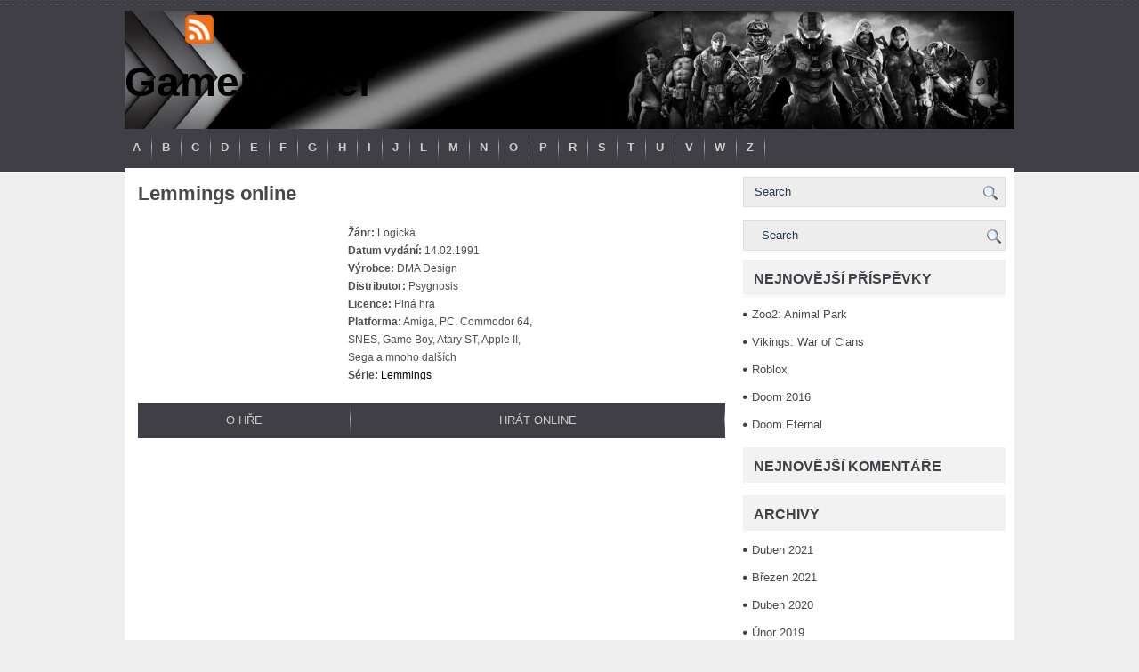

--- FILE ---
content_type: text/html; charset=UTF-8
request_url: https://gamemaster.cz/lemmings-online/
body_size: 8767
content:
<!DOCTYPE html PUBLIC "-//W3C//DTD XHTML 1.0 Transitional//EN" "http://www.w3.org/TR/xhtml1/DTD/xhtml1-transitional.dtd"><html xmlns="http://www.w3.org/1999/xhtml" lang="cs">

<head profile="http://gmpg.org/xfn/11">
<meta http-equiv="Content-Type" content="text/html; charset=UTF-8" />

<title>  Lemmings online | Gamemaster</title>
<meta name="viewport" content="width=device-width, initial-scale=1.0" />

<link rel="stylesheet" href="https://gamemaster.cz/wp-content/themes/MMOStars/css/screen.css" type="text/css" media="screen, projection" />
<link rel="stylesheet" href="https://gamemaster.cz/wp-content/themes/MMOStars/css/print.css" type="text/css" media="print" />
<!--[if IE]><link rel="stylesheet" href="https://gamemaster.cz/wp-content/themes/MMOStars/css/ie.css" type="text/css" media="screen, projection"><![endif]-->
<link rel="stylesheet" href="https://gamemaster.cz/wp-content/themes/MMOStars/style.css" type="text/css" media="screen" />

<link rel="alternate" type="application/rss+xml" title="Gamemaster RSS Feed" href="https://gamemaster.cz/feed/" />
<link rel="alternate" type="application/atom+xml" title="Gamemaster Atom Feed" href="https://gamemaster.cz/feed/atom/" />
<link rel="pingback" href="https://gamemaster.cz/xmlrpc.php" />

<script src="https://gamemaster.cz/wp-content/themes/MMOStars/menu/mootools-1.2.5-core-yc.js" type="text/javascript"></script>
<link rel="stylesheet" href="https://gamemaster.cz/wp-content/themes/MMOStars/menu/MenuMatic.css" type="text/css" media="screen" charset="utf-8" />
<!--[if lt IE 7]>
	<link rel="stylesheet" href="https://gamemaster.cz/wp-content/themes/MMOStars/menu/MenuMatic-ie6.css" type="text/css" media="screen" charset="utf-8" />
<![endif]-->
<!-- Load the MenuMatic Class -->
<script src="https://gamemaster.cz/wp-content/themes/MMOStars/menu/MenuMatic_0.68.3.js" type="text/javascript" charset="utf-8"></script>


<meta name='robots' content='max-image-preview:large' />
<link rel="alternate" title="oEmbed (JSON)" type="application/json+oembed" href="https://gamemaster.cz/wp-json/oembed/1.0/embed?url=https%3A%2F%2Fgamemaster.cz%2Flemmings-online%2F" />
<link rel="alternate" title="oEmbed (XML)" type="text/xml+oembed" href="https://gamemaster.cz/wp-json/oembed/1.0/embed?url=https%3A%2F%2Fgamemaster.cz%2Flemmings-online%2F&#038;format=xml" />
<style id='wp-img-auto-sizes-contain-inline-css' type='text/css'>
img:is([sizes=auto i],[sizes^="auto," i]){contain-intrinsic-size:3000px 1500px}
/*# sourceURL=wp-img-auto-sizes-contain-inline-css */
</style>
<style id='wp-emoji-styles-inline-css' type='text/css'>

	img.wp-smiley, img.emoji {
		display: inline !important;
		border: none !important;
		box-shadow: none !important;
		height: 1em !important;
		width: 1em !important;
		margin: 0 0.07em !important;
		vertical-align: -0.1em !important;
		background: none !important;
		padding: 0 !important;
	}
/*# sourceURL=wp-emoji-styles-inline-css */
</style>
<style id='wp-block-library-inline-css' type='text/css'>
:root{--wp-block-synced-color:#7a00df;--wp-block-synced-color--rgb:122,0,223;--wp-bound-block-color:var(--wp-block-synced-color);--wp-editor-canvas-background:#ddd;--wp-admin-theme-color:#007cba;--wp-admin-theme-color--rgb:0,124,186;--wp-admin-theme-color-darker-10:#006ba1;--wp-admin-theme-color-darker-10--rgb:0,107,160.5;--wp-admin-theme-color-darker-20:#005a87;--wp-admin-theme-color-darker-20--rgb:0,90,135;--wp-admin-border-width-focus:2px}@media (min-resolution:192dpi){:root{--wp-admin-border-width-focus:1.5px}}.wp-element-button{cursor:pointer}:root .has-very-light-gray-background-color{background-color:#eee}:root .has-very-dark-gray-background-color{background-color:#313131}:root .has-very-light-gray-color{color:#eee}:root .has-very-dark-gray-color{color:#313131}:root .has-vivid-green-cyan-to-vivid-cyan-blue-gradient-background{background:linear-gradient(135deg,#00d084,#0693e3)}:root .has-purple-crush-gradient-background{background:linear-gradient(135deg,#34e2e4,#4721fb 50%,#ab1dfe)}:root .has-hazy-dawn-gradient-background{background:linear-gradient(135deg,#faaca8,#dad0ec)}:root .has-subdued-olive-gradient-background{background:linear-gradient(135deg,#fafae1,#67a671)}:root .has-atomic-cream-gradient-background{background:linear-gradient(135deg,#fdd79a,#004a59)}:root .has-nightshade-gradient-background{background:linear-gradient(135deg,#330968,#31cdcf)}:root .has-midnight-gradient-background{background:linear-gradient(135deg,#020381,#2874fc)}:root{--wp--preset--font-size--normal:16px;--wp--preset--font-size--huge:42px}.has-regular-font-size{font-size:1em}.has-larger-font-size{font-size:2.625em}.has-normal-font-size{font-size:var(--wp--preset--font-size--normal)}.has-huge-font-size{font-size:var(--wp--preset--font-size--huge)}.has-text-align-center{text-align:center}.has-text-align-left{text-align:left}.has-text-align-right{text-align:right}.has-fit-text{white-space:nowrap!important}#end-resizable-editor-section{display:none}.aligncenter{clear:both}.items-justified-left{justify-content:flex-start}.items-justified-center{justify-content:center}.items-justified-right{justify-content:flex-end}.items-justified-space-between{justify-content:space-between}.screen-reader-text{border:0;clip-path:inset(50%);height:1px;margin:-1px;overflow:hidden;padding:0;position:absolute;width:1px;word-wrap:normal!important}.screen-reader-text:focus{background-color:#ddd;clip-path:none;color:#444;display:block;font-size:1em;height:auto;left:5px;line-height:normal;padding:15px 23px 14px;text-decoration:none;top:5px;width:auto;z-index:100000}html :where(.has-border-color){border-style:solid}html :where([style*=border-top-color]){border-top-style:solid}html :where([style*=border-right-color]){border-right-style:solid}html :where([style*=border-bottom-color]){border-bottom-style:solid}html :where([style*=border-left-color]){border-left-style:solid}html :where([style*=border-width]){border-style:solid}html :where([style*=border-top-width]){border-top-style:solid}html :where([style*=border-right-width]){border-right-style:solid}html :where([style*=border-bottom-width]){border-bottom-style:solid}html :where([style*=border-left-width]){border-left-style:solid}html :where(img[class*=wp-image-]){height:auto;max-width:100%}:where(figure){margin:0 0 1em}html :where(.is-position-sticky){--wp-admin--admin-bar--position-offset:var(--wp-admin--admin-bar--height,0px)}@media screen and (max-width:600px){html :where(.is-position-sticky){--wp-admin--admin-bar--position-offset:0px}}

/*# sourceURL=wp-block-library-inline-css */
</style><style id='global-styles-inline-css' type='text/css'>
:root{--wp--preset--aspect-ratio--square: 1;--wp--preset--aspect-ratio--4-3: 4/3;--wp--preset--aspect-ratio--3-4: 3/4;--wp--preset--aspect-ratio--3-2: 3/2;--wp--preset--aspect-ratio--2-3: 2/3;--wp--preset--aspect-ratio--16-9: 16/9;--wp--preset--aspect-ratio--9-16: 9/16;--wp--preset--color--black: #000000;--wp--preset--color--cyan-bluish-gray: #abb8c3;--wp--preset--color--white: #ffffff;--wp--preset--color--pale-pink: #f78da7;--wp--preset--color--vivid-red: #cf2e2e;--wp--preset--color--luminous-vivid-orange: #ff6900;--wp--preset--color--luminous-vivid-amber: #fcb900;--wp--preset--color--light-green-cyan: #7bdcb5;--wp--preset--color--vivid-green-cyan: #00d084;--wp--preset--color--pale-cyan-blue: #8ed1fc;--wp--preset--color--vivid-cyan-blue: #0693e3;--wp--preset--color--vivid-purple: #9b51e0;--wp--preset--gradient--vivid-cyan-blue-to-vivid-purple: linear-gradient(135deg,rgb(6,147,227) 0%,rgb(155,81,224) 100%);--wp--preset--gradient--light-green-cyan-to-vivid-green-cyan: linear-gradient(135deg,rgb(122,220,180) 0%,rgb(0,208,130) 100%);--wp--preset--gradient--luminous-vivid-amber-to-luminous-vivid-orange: linear-gradient(135deg,rgb(252,185,0) 0%,rgb(255,105,0) 100%);--wp--preset--gradient--luminous-vivid-orange-to-vivid-red: linear-gradient(135deg,rgb(255,105,0) 0%,rgb(207,46,46) 100%);--wp--preset--gradient--very-light-gray-to-cyan-bluish-gray: linear-gradient(135deg,rgb(238,238,238) 0%,rgb(169,184,195) 100%);--wp--preset--gradient--cool-to-warm-spectrum: linear-gradient(135deg,rgb(74,234,220) 0%,rgb(151,120,209) 20%,rgb(207,42,186) 40%,rgb(238,44,130) 60%,rgb(251,105,98) 80%,rgb(254,248,76) 100%);--wp--preset--gradient--blush-light-purple: linear-gradient(135deg,rgb(255,206,236) 0%,rgb(152,150,240) 100%);--wp--preset--gradient--blush-bordeaux: linear-gradient(135deg,rgb(254,205,165) 0%,rgb(254,45,45) 50%,rgb(107,0,62) 100%);--wp--preset--gradient--luminous-dusk: linear-gradient(135deg,rgb(255,203,112) 0%,rgb(199,81,192) 50%,rgb(65,88,208) 100%);--wp--preset--gradient--pale-ocean: linear-gradient(135deg,rgb(255,245,203) 0%,rgb(182,227,212) 50%,rgb(51,167,181) 100%);--wp--preset--gradient--electric-grass: linear-gradient(135deg,rgb(202,248,128) 0%,rgb(113,206,126) 100%);--wp--preset--gradient--midnight: linear-gradient(135deg,rgb(2,3,129) 0%,rgb(40,116,252) 100%);--wp--preset--font-size--small: 13px;--wp--preset--font-size--medium: 20px;--wp--preset--font-size--large: 36px;--wp--preset--font-size--x-large: 42px;--wp--preset--spacing--20: 0.44rem;--wp--preset--spacing--30: 0.67rem;--wp--preset--spacing--40: 1rem;--wp--preset--spacing--50: 1.5rem;--wp--preset--spacing--60: 2.25rem;--wp--preset--spacing--70: 3.38rem;--wp--preset--spacing--80: 5.06rem;--wp--preset--shadow--natural: 6px 6px 9px rgba(0, 0, 0, 0.2);--wp--preset--shadow--deep: 12px 12px 50px rgba(0, 0, 0, 0.4);--wp--preset--shadow--sharp: 6px 6px 0px rgba(0, 0, 0, 0.2);--wp--preset--shadow--outlined: 6px 6px 0px -3px rgb(255, 255, 255), 6px 6px rgb(0, 0, 0);--wp--preset--shadow--crisp: 6px 6px 0px rgb(0, 0, 0);}:where(.is-layout-flex){gap: 0.5em;}:where(.is-layout-grid){gap: 0.5em;}body .is-layout-flex{display: flex;}.is-layout-flex{flex-wrap: wrap;align-items: center;}.is-layout-flex > :is(*, div){margin: 0;}body .is-layout-grid{display: grid;}.is-layout-grid > :is(*, div){margin: 0;}:where(.wp-block-columns.is-layout-flex){gap: 2em;}:where(.wp-block-columns.is-layout-grid){gap: 2em;}:where(.wp-block-post-template.is-layout-flex){gap: 1.25em;}:where(.wp-block-post-template.is-layout-grid){gap: 1.25em;}.has-black-color{color: var(--wp--preset--color--black) !important;}.has-cyan-bluish-gray-color{color: var(--wp--preset--color--cyan-bluish-gray) !important;}.has-white-color{color: var(--wp--preset--color--white) !important;}.has-pale-pink-color{color: var(--wp--preset--color--pale-pink) !important;}.has-vivid-red-color{color: var(--wp--preset--color--vivid-red) !important;}.has-luminous-vivid-orange-color{color: var(--wp--preset--color--luminous-vivid-orange) !important;}.has-luminous-vivid-amber-color{color: var(--wp--preset--color--luminous-vivid-amber) !important;}.has-light-green-cyan-color{color: var(--wp--preset--color--light-green-cyan) !important;}.has-vivid-green-cyan-color{color: var(--wp--preset--color--vivid-green-cyan) !important;}.has-pale-cyan-blue-color{color: var(--wp--preset--color--pale-cyan-blue) !important;}.has-vivid-cyan-blue-color{color: var(--wp--preset--color--vivid-cyan-blue) !important;}.has-vivid-purple-color{color: var(--wp--preset--color--vivid-purple) !important;}.has-black-background-color{background-color: var(--wp--preset--color--black) !important;}.has-cyan-bluish-gray-background-color{background-color: var(--wp--preset--color--cyan-bluish-gray) !important;}.has-white-background-color{background-color: var(--wp--preset--color--white) !important;}.has-pale-pink-background-color{background-color: var(--wp--preset--color--pale-pink) !important;}.has-vivid-red-background-color{background-color: var(--wp--preset--color--vivid-red) !important;}.has-luminous-vivid-orange-background-color{background-color: var(--wp--preset--color--luminous-vivid-orange) !important;}.has-luminous-vivid-amber-background-color{background-color: var(--wp--preset--color--luminous-vivid-amber) !important;}.has-light-green-cyan-background-color{background-color: var(--wp--preset--color--light-green-cyan) !important;}.has-vivid-green-cyan-background-color{background-color: var(--wp--preset--color--vivid-green-cyan) !important;}.has-pale-cyan-blue-background-color{background-color: var(--wp--preset--color--pale-cyan-blue) !important;}.has-vivid-cyan-blue-background-color{background-color: var(--wp--preset--color--vivid-cyan-blue) !important;}.has-vivid-purple-background-color{background-color: var(--wp--preset--color--vivid-purple) !important;}.has-black-border-color{border-color: var(--wp--preset--color--black) !important;}.has-cyan-bluish-gray-border-color{border-color: var(--wp--preset--color--cyan-bluish-gray) !important;}.has-white-border-color{border-color: var(--wp--preset--color--white) !important;}.has-pale-pink-border-color{border-color: var(--wp--preset--color--pale-pink) !important;}.has-vivid-red-border-color{border-color: var(--wp--preset--color--vivid-red) !important;}.has-luminous-vivid-orange-border-color{border-color: var(--wp--preset--color--luminous-vivid-orange) !important;}.has-luminous-vivid-amber-border-color{border-color: var(--wp--preset--color--luminous-vivid-amber) !important;}.has-light-green-cyan-border-color{border-color: var(--wp--preset--color--light-green-cyan) !important;}.has-vivid-green-cyan-border-color{border-color: var(--wp--preset--color--vivid-green-cyan) !important;}.has-pale-cyan-blue-border-color{border-color: var(--wp--preset--color--pale-cyan-blue) !important;}.has-vivid-cyan-blue-border-color{border-color: var(--wp--preset--color--vivid-cyan-blue) !important;}.has-vivid-purple-border-color{border-color: var(--wp--preset--color--vivid-purple) !important;}.has-vivid-cyan-blue-to-vivid-purple-gradient-background{background: var(--wp--preset--gradient--vivid-cyan-blue-to-vivid-purple) !important;}.has-light-green-cyan-to-vivid-green-cyan-gradient-background{background: var(--wp--preset--gradient--light-green-cyan-to-vivid-green-cyan) !important;}.has-luminous-vivid-amber-to-luminous-vivid-orange-gradient-background{background: var(--wp--preset--gradient--luminous-vivid-amber-to-luminous-vivid-orange) !important;}.has-luminous-vivid-orange-to-vivid-red-gradient-background{background: var(--wp--preset--gradient--luminous-vivid-orange-to-vivid-red) !important;}.has-very-light-gray-to-cyan-bluish-gray-gradient-background{background: var(--wp--preset--gradient--very-light-gray-to-cyan-bluish-gray) !important;}.has-cool-to-warm-spectrum-gradient-background{background: var(--wp--preset--gradient--cool-to-warm-spectrum) !important;}.has-blush-light-purple-gradient-background{background: var(--wp--preset--gradient--blush-light-purple) !important;}.has-blush-bordeaux-gradient-background{background: var(--wp--preset--gradient--blush-bordeaux) !important;}.has-luminous-dusk-gradient-background{background: var(--wp--preset--gradient--luminous-dusk) !important;}.has-pale-ocean-gradient-background{background: var(--wp--preset--gradient--pale-ocean) !important;}.has-electric-grass-gradient-background{background: var(--wp--preset--gradient--electric-grass) !important;}.has-midnight-gradient-background{background: var(--wp--preset--gradient--midnight) !important;}.has-small-font-size{font-size: var(--wp--preset--font-size--small) !important;}.has-medium-font-size{font-size: var(--wp--preset--font-size--medium) !important;}.has-large-font-size{font-size: var(--wp--preset--font-size--large) !important;}.has-x-large-font-size{font-size: var(--wp--preset--font-size--x-large) !important;}
/*# sourceURL=global-styles-inline-css */
</style>

<style id='classic-theme-styles-inline-css' type='text/css'>
/*! This file is auto-generated */
.wp-block-button__link{color:#fff;background-color:#32373c;border-radius:9999px;box-shadow:none;text-decoration:none;padding:calc(.667em + 2px) calc(1.333em + 2px);font-size:1.125em}.wp-block-file__button{background:#32373c;color:#fff;text-decoration:none}
/*# sourceURL=/wp-includes/css/classic-themes.min.css */
</style>
<script type="text/javascript" src="https://gamemaster.cz/wp-includes/js/jquery/jquery.min.js?ver=3.7.1" id="jquery-core-js"></script>
<script type="text/javascript" src="https://gamemaster.cz/wp-includes/js/jquery/jquery-migrate.min.js?ver=3.4.1" id="jquery-migrate-js"></script>
<script type="text/javascript" src="https://gamemaster.cz/wp-content/themes/MMOStars/lib/js/jquery.mobilemenu.js?ver=6.9" id="mobilemenu-js"></script>
<link rel="https://api.w.org/" href="https://gamemaster.cz/wp-json/" /><link rel="alternate" title="JSON" type="application/json" href="https://gamemaster.cz/wp-json/wp/v2/pages/2685" /><link rel="EditURI" type="application/rsd+xml" title="RSD" href="https://gamemaster.cz/xmlrpc.php?rsd" />
<meta name="generator" content="WordPress 6.9" />
<link rel="canonical" href="https://gamemaster.cz/lemmings-online/" />
<link rel='shortlink' href='https://gamemaster.cz/?p=2685' />
<style type="text/css">.recentcomments a{display:inline !important;padding:0 !important;margin:0 !important;}</style></head>
<body class="wp-singular page-template-default page page-id-2685 wp-theme-MMOStars">
<script type="text/javascript">
	window.addEvent('domready', function() {			
			var myMenu = new MenuMatic();
	});	
</script>

	<div id="wrapper">
		<div id="container" class="container">  
			<div class="span-24">
				<div class="span-21">
		
				</div>
                
                <div class="span-3  last">
                    <div class="feedtwitter">
					   <a href="https://gamemaster.cz/feed/"><img src="https://gamemaster.cz/wp-content/themes/MMOStars/images/rss.png"  style="margin:0 0 0 4px;"  /></a>
					   			         </div>
            	</div>
			</div>
				<div id="header" class="span-24">
					<div class="span-11">
													<h1><a href="https://gamemaster.cz">Gamemaster</a></h1>
							<h2></h2>
													
					</div>
					
					<div class="span-13 last">
                        <div style="padding: 10px 0 0 0; text-align:center;">
						                          </div>
					</div>
				</div>
			
			<div class="span-24">
				<div id="navcontainer">
					                            <ul id="nav">
                               
        							<li class="cat-item cat-item-2"><a href="https://gamemaster.cz/category/a/">A</a>
<ul class='children'>
	<li class="cat-item cat-item-3"><a href="https://gamemaster.cz/category/a/adventura-a/">Adventura</a>
</li>
</ul>
</li>
	<li class="cat-item cat-item-4"><a href="https://gamemaster.cz/category/b/">B</a>
<ul class='children'>
	<li class="cat-item cat-item-55"><a href="https://gamemaster.cz/category/b/akcni-adventura-b/">Akční adventura</a>
</li>
	<li class="cat-item cat-item-13"><a href="https://gamemaster.cz/category/b/first-person-shooter-b/">First person shooter</a>
</li>
	<li class="cat-item cat-item-30"><a href="https://gamemaster.cz/category/b/plosinovky-b/">Plošinovky</a>
</li>
</ul>
</li>
	<li class="cat-item cat-item-5"><a href="https://gamemaster.cz/category/c/">C</a>
<ul class='children'>
	<li class="cat-item cat-item-9"><a href="https://gamemaster.cz/category/c/first-person-shooter/">First person shooter</a>
</li>
	<li class="cat-item cat-item-24"><a href="https://gamemaster.cz/category/c/plosinovky/">Plošinovky</a>
</li>
	<li class="cat-item cat-item-33"><a href="https://gamemaster.cz/category/c/real-time-strategy/">Real-time strategy</a>
</li>
	<li class="cat-item cat-item-41"><a href="https://gamemaster.cz/category/c/tahova-strategie/">Tahová strategie</a>
</li>
	<li class="cat-item cat-item-45"><a href="https://gamemaster.cz/category/c/vzdelavaci/">Vzdělávací</a>
</li>
</ul>
</li>
	<li class="cat-item cat-item-6"><a href="https://gamemaster.cz/category/d/">D</a>
<ul class='children'>
	<li class="cat-item cat-item-10"><a href="https://gamemaster.cz/category/d/first-person-shooter-d/">First person shooter</a>
</li>
	<li class="cat-item cat-item-28"><a href="https://gamemaster.cz/category/d/plosinovky-d/">Plošinovky</a>
</li>
	<li class="cat-item cat-item-34"><a href="https://gamemaster.cz/category/d/real-time-strategy-d/">Real-time strategy</a>
</li>
</ul>
</li>
	<li class="cat-item cat-item-7"><a href="https://gamemaster.cz/category/e/">E</a>
<ul class='children'>
	<li class="cat-item cat-item-12"><a href="https://gamemaster.cz/category/e/first-person-shooter-e/">First person shooter</a>
</li>
	<li class="cat-item cat-item-37"><a href="https://gamemaster.cz/category/e/sportovni/">Sportovní</a>
</li>
</ul>
</li>
	<li class="cat-item cat-item-8"><a href="https://gamemaster.cz/category/f/">F</a>
<ul class='children'>
	<li class="cat-item cat-item-11"><a href="https://gamemaster.cz/category/f/first-person-shooter-f/">First person shooter</a>
</li>
	<li class="cat-item cat-item-49"><a href="https://gamemaster.cz/category/f/zavodni-f/">Závodní</a>
</li>
</ul>
</li>
	<li class="cat-item cat-item-14"><a href="https://gamemaster.cz/category/g/">G</a>
<ul class='children'>
	<li class="cat-item cat-item-54"><a href="https://gamemaster.cz/category/g/akcni-adventura/">Akční adventura</a>
</li>
	<li class="cat-item cat-item-57"><a href="https://gamemaster.cz/category/g/artillery-game-g/">Artillery game</a>
</li>
	<li class="cat-item cat-item-26"><a href="https://gamemaster.cz/category/g/plosinovky-g/">Plošinovky</a>
</li>
</ul>
</li>
	<li class="cat-item cat-item-15"><a href="https://gamemaster.cz/category/h/">H</a>
<ul class='children'>
	<li class="cat-item cat-item-66"><a href="https://gamemaster.cz/category/h/first-person-shooter-h/">First person shooter</a>
</li>
</ul>
</li>
	<li class="cat-item cat-item-16"><a href="https://gamemaster.cz/category/i/">I</a>
<ul class='children'>
	<li class="cat-item cat-item-51"><a href="https://gamemaster.cz/category/i/adventura-i/">Adventura</a>
</li>
</ul>
</li>
	<li class="cat-item cat-item-17"><a href="https://gamemaster.cz/category/j/">J</a>
<ul class='children'>
	<li class="cat-item cat-item-53"><a href="https://gamemaster.cz/category/j/adventury-j/">Adventury</a>
</li>
	<li class="cat-item cat-item-31"><a href="https://gamemaster.cz/category/j/plosinovky-j/">Plošinovky</a>
</li>
</ul>
</li>
	<li class="cat-item cat-item-18"><a href="https://gamemaster.cz/category/l/">L</a>
<ul class='children'>
	<li class="cat-item cat-item-64"><a href="https://gamemaster.cz/category/l/first-person-shooter-l/">First person shooter</a>
</li>
	<li class="cat-item cat-item-19"><a href="https://gamemaster.cz/category/l/logicke/">Logické</a>
</li>
	<li class="cat-item cat-item-27"><a href="https://gamemaster.cz/category/l/plosinovky-l/">Plošinovky</a>
</li>
</ul>
</li>
	<li class="cat-item cat-item-20"><a href="https://gamemaster.cz/category/m/">M</a>
<ul class='children'>
	<li class="cat-item cat-item-63"><a href="https://gamemaster.cz/category/m/first-person-shooter-m/">First person shooter</a>
</li>
	<li class="cat-item cat-item-29"><a href="https://gamemaster.cz/category/m/plosinovky-m/">Plošinovky</a>
</li>
	<li class="cat-item cat-item-38"><a href="https://gamemaster.cz/category/m/strategie/">Strategie</a>
</li>
</ul>
</li>
	<li class="cat-item cat-item-21"><a href="https://gamemaster.cz/category/n/">N</a>
<ul class='children'>
	<li class="cat-item cat-item-70"><a href="https://gamemaster.cz/category/n/logicke-n/">Logické</a>
</li>
</ul>
</li>
	<li class="cat-item cat-item-22"><a href="https://gamemaster.cz/category/o/">O</a>
<ul class='children'>
	<li class="cat-item cat-item-69"><a href="https://gamemaster.cz/category/o/first-person-shooter-o/">First person shooter</a>
</li>
</ul>
</li>
	<li class="cat-item cat-item-23"><a href="https://gamemaster.cz/category/p/">P</a>
<ul class='children'>
	<li class="cat-item cat-item-59"><a href="https://gamemaster.cz/category/p/artillery-game-p/">Artillery game</a>
</li>
	<li class="cat-item cat-item-61"><a href="https://gamemaster.cz/category/p/first-person-shooter-p/">First person shooter</a>
</li>
	<li class="cat-item cat-item-71"><a href="https://gamemaster.cz/category/p/logicke-p/">Logické</a>
</li>
	<li class="cat-item cat-item-25"><a href="https://gamemaster.cz/category/p/plosinovky-p/">Plošinovky</a>
</li>
	<li class="cat-item cat-item-42"><a href="https://gamemaster.cz/category/p/third-person-shooter/">Third person shooter</a>
</li>
</ul>
</li>
	<li class="cat-item cat-item-32"><a href="https://gamemaster.cz/category/r/">R</a>
<ul class='children'>
	<li class="cat-item cat-item-68"><a href="https://gamemaster.cz/category/r/first-person-shooter-r/">First person shooter</a>
</li>
	<li class="cat-item cat-item-73"><a href="https://gamemaster.cz/category/r/mmo-r/">MMO</a>
</li>
</ul>
</li>
	<li class="cat-item cat-item-35"><a href="https://gamemaster.cz/category/s/">S</a>
<ul class='children'>
	<li class="cat-item cat-item-56"><a href="https://gamemaster.cz/category/s/artillery-game/">Artillery game</a>
</li>
	<li class="cat-item cat-item-60"><a href="https://gamemaster.cz/category/s/bojovky/">Bojovky</a>
</li>
	<li class="cat-item cat-item-62"><a href="https://gamemaster.cz/category/s/first-person-shooter-s/">First person shooter</a>
</li>
	<li class="cat-item cat-item-76"><a href="https://gamemaster.cz/category/s/plosinovky-s/">Plošinovky</a>
</li>
	<li class="cat-item cat-item-36"><a href="https://gamemaster.cz/category/s/simulator/">Simulátor</a>
</li>
	<li class="cat-item cat-item-39"><a href="https://gamemaster.cz/category/s/strategie-s/">Strategie</a>
</li>
	<li class="cat-item cat-item-48"><a href="https://gamemaster.cz/category/s/zavodni/">Závodní</a>
</li>
</ul>
</li>
	<li class="cat-item cat-item-40"><a href="https://gamemaster.cz/category/t/">T</a>
<ul class='children'>
	<li class="cat-item cat-item-58"><a href="https://gamemaster.cz/category/t/artillery-game-t/">Artillery game</a>
</li>
	<li class="cat-item cat-item-77"><a href="https://gamemaster.cz/category/t/sportovni-t/">Sportovní</a>
</li>
	<li class="cat-item cat-item-78"><a href="https://gamemaster.cz/category/t/strategie-t/">Strategie</a>
</li>
	<li class="cat-item cat-item-50"><a href="https://gamemaster.cz/category/t/zavodni-t/">Závodní</a>
</li>
</ul>
</li>
	<li class="cat-item cat-item-43"><a href="https://gamemaster.cz/category/u/">U</a>
<ul class='children'>
	<li class="cat-item cat-item-67"><a href="https://gamemaster.cz/category/u/first-person-shooter-u/">First person shooter</a>
</li>
</ul>
</li>
	<li class="cat-item cat-item-44"><a href="https://gamemaster.cz/category/v/">V</a>
<ul class='children'>
	<li class="cat-item cat-item-74"><a href="https://gamemaster.cz/category/v/mmo-v/">MMO</a>
</li>
</ul>
</li>
	<li class="cat-item cat-item-46"><a href="https://gamemaster.cz/category/w/">W</a>
<ul class='children'>
	<li class="cat-item cat-item-52"><a href="https://gamemaster.cz/category/w/adventury/">Adventury</a>
</li>
	<li class="cat-item cat-item-65"><a href="https://gamemaster.cz/category/w/first-person-shooter-w/">First person shooter</a>
</li>
	<li class="cat-item cat-item-72"><a href="https://gamemaster.cz/category/w/mmo/">MMO</a>
</li>
</ul>
</li>
	<li class="cat-item cat-item-47"><a href="https://gamemaster.cz/category/z/">Z</a>
<ul class='children'>
	<li class="cat-item cat-item-75"><a href="https://gamemaster.cz/category/z/mmo-z/">MMO</a>
</li>
</ul>
</li>
        					</ul>
                            				</div>
			</div><div class="span-24" id="contentwrap">
	<div class="span-16">
		<div id="content">	

						<div class="post" id="post-2685">
			<h2 class="title">Lemmings online</h2>
				<div class="entry">
					<table border="0" frame="box" cellpadding="6" cellspacing="0" width="90%">
<tr>
<td width=30% align="center"><img decoding="async" src="http://gametek.cz/wp-content/uploads/2017/03/lemmings.jpg" alt="" width="150" height="210" /></td>
<td width=5% align="center"></td>
<td width=35% align="left"><strong>Žánr:</strong> Logická<br />
<strong>Datum vydání:</strong> 14.02.1991<br />
<strong>Výrobce:</strong> DMA Design<br />
<strong>Distributor:</strong> Psygnosis<br />
<strong>Licence:</strong> Plná hra<br />
<strong>Platforma:</strong> Amiga, PC, Commodor 64, SNES, Game Boy, Atary ST, Apple II, Sega a mnoho dalších<br />
<strong>Série:</strong> <a href="http://gametek.cz/tag/lemmings/">Lemmings</a></td>
<td width=30% align="center"></td>
</tr>
</table>
<p><span id="more-2685"></span></p>
<nav onclick="">
<h4>Menu</h4>
<ul>
<li><a href="http://gametek.cz/lemmings/">O hře</a></li>
<li><a href="http://gametek.cz/lemmings-online/">Hrát online</a></li>
</ul>
</nav>
<p><center><br />
<iframe src="https://archive.org/embed/gg_Lemmings_1992Probe_Psygnosis_Sega" width="560" height="384" frameborder="0" webkitallowfullscreen="true" mozallowfullscreen="true" allowfullscreen></iframe><br />
</center></p>
	
						
				</div>
			</div>
							</div>
	</div>
	

<div class="span-8 last">
	
	<div class="sidebar">
    
    <div id="topsearch">
		 
<div id="search">
    <form method="get" id="searchform" action="https://gamemaster.cz/"> 
        <input type="text" value="Search" 
            name="s" id="s"  onblur="if (this.value == '')  {this.value = 'Search';}"  
            onfocus="if (this.value == 'Search') {this.value = '';}" />
        <input type="image" src="https://gamemaster.cz/wp-content/themes/MMOStars/images/search.gif" style="border:0; vertical-align: top;" /> 
    </form>
</div> 
	</div> 
    
           
            
        
		<ul>
			<li id="search-2" class="widget widget_search"> 
<div id="search">
    <form method="get" id="searchform" action="https://gamemaster.cz/"> 
        <input type="text" value="Search" 
            name="s" id="s"  onblur="if (this.value == '')  {this.value = 'Search';}"  
            onfocus="if (this.value == 'Search') {this.value = '';}" />
        <input type="image" src="https://gamemaster.cz/wp-content/themes/MMOStars/images/search.gif" style="border:0; vertical-align: top;" /> 
    </form>
</div></li>
		<li id="recent-posts-2" class="widget widget_recent_entries">
		<h2 class="widgettitle">Nejnovější příspěvky</h2>
		<ul>
											<li>
					<a href="https://gamemaster.cz/zoo2-animal-park/">Zoo2: Animal Park</a>
									</li>
											<li>
					<a href="https://gamemaster.cz/vikings-war-of-clans/">Vikings: War of Clans</a>
									</li>
											<li>
					<a href="https://gamemaster.cz/roblox/">Roblox</a>
									</li>
											<li>
					<a href="https://gamemaster.cz/doom-2016/">Doom 2016</a>
									</li>
											<li>
					<a href="https://gamemaster.cz/doom-eternal/">Doom Eternal</a>
									</li>
					</ul>

		</li><li id="recent-comments-2" class="widget widget_recent_comments"><h2 class="widgettitle">Nejnovější komentáře</h2><ul id="recentcomments"></ul></li><li id="archives-2" class="widget widget_archive"><h2 class="widgettitle">Archivy</h2>
			<ul>
					<li><a href='https://gamemaster.cz/2021/04/'>Duben 2021</a></li>
	<li><a href='https://gamemaster.cz/2021/03/'>Březen 2021</a></li>
	<li><a href='https://gamemaster.cz/2020/04/'>Duben 2020</a></li>
	<li><a href='https://gamemaster.cz/2019/02/'>Únor 2019</a></li>
	<li><a href='https://gamemaster.cz/2019/01/'>Leden 2019</a></li>
	<li><a href='https://gamemaster.cz/2018/04/'>Duben 2018</a></li>
	<li><a href='https://gamemaster.cz/2018/02/'>Únor 2018</a></li>
	<li><a href='https://gamemaster.cz/2018/01/'>Leden 2018</a></li>
	<li><a href='https://gamemaster.cz/2017/12/'>Prosinec 2017</a></li>
	<li><a href='https://gamemaster.cz/2017/10/'>Říjen 2017</a></li>
	<li><a href='https://gamemaster.cz/2017/08/'>Srpen 2017</a></li>
	<li><a href='https://gamemaster.cz/2017/07/'>Červenec 2017</a></li>
	<li><a href='https://gamemaster.cz/2017/06/'>Červen 2017</a></li>
	<li><a href='https://gamemaster.cz/2017/05/'>Květen 2017</a></li>
	<li><a href='https://gamemaster.cz/2017/04/'>Duben 2017</a></li>
	<li><a href='https://gamemaster.cz/2017/03/'>Březen 2017</a></li>
	<li><a href='https://gamemaster.cz/2017/02/'>Únor 2017</a></li>
	<li><a href='https://gamemaster.cz/2017/01/'>Leden 2017</a></li>
	<li><a href='https://gamemaster.cz/2016/12/'>Prosinec 2016</a></li>
	<li><a href='https://gamemaster.cz/2016/04/'>Duben 2016</a></li>
	<li><a href='https://gamemaster.cz/2016/03/'>Březen 2016</a></li>
	<li><a href='https://gamemaster.cz/2016/02/'>Únor 2016</a></li>
	<li><a href='https://gamemaster.cz/2016/01/'>Leden 2016</a></li>
			</ul>

			</li><li id="categories-2" class="widget widget_categories"><h2 class="widgettitle">Rubriky</h2>
			<ul>
					<li class="cat-item cat-item-2"><a href="https://gamemaster.cz/category/a/">A</a>
</li>
	<li class="cat-item cat-item-3"><a href="https://gamemaster.cz/category/a/adventura-a/">Adventura</a>
</li>
	<li class="cat-item cat-item-51"><a href="https://gamemaster.cz/category/i/adventura-i/">Adventura</a>
</li>
	<li class="cat-item cat-item-53"><a href="https://gamemaster.cz/category/j/adventury-j/">Adventury</a>
</li>
	<li class="cat-item cat-item-52"><a href="https://gamemaster.cz/category/w/adventury/">Adventury</a>
</li>
	<li class="cat-item cat-item-54"><a href="https://gamemaster.cz/category/g/akcni-adventura/">Akční adventura</a>
</li>
	<li class="cat-item cat-item-55"><a href="https://gamemaster.cz/category/b/akcni-adventura-b/">Akční adventura</a>
</li>
	<li class="cat-item cat-item-58"><a href="https://gamemaster.cz/category/t/artillery-game-t/">Artillery game</a>
</li>
	<li class="cat-item cat-item-59"><a href="https://gamemaster.cz/category/p/artillery-game-p/">Artillery game</a>
</li>
	<li class="cat-item cat-item-56"><a href="https://gamemaster.cz/category/s/artillery-game/">Artillery game</a>
</li>
	<li class="cat-item cat-item-57"><a href="https://gamemaster.cz/category/g/artillery-game-g/">Artillery game</a>
</li>
	<li class="cat-item cat-item-4"><a href="https://gamemaster.cz/category/b/">B</a>
</li>
	<li class="cat-item cat-item-60"><a href="https://gamemaster.cz/category/s/bojovky/">Bojovky</a>
</li>
	<li class="cat-item cat-item-5"><a href="https://gamemaster.cz/category/c/">C</a>
</li>
	<li class="cat-item cat-item-6"><a href="https://gamemaster.cz/category/d/">D</a>
</li>
	<li class="cat-item cat-item-7"><a href="https://gamemaster.cz/category/e/">E</a>
</li>
	<li class="cat-item cat-item-8"><a href="https://gamemaster.cz/category/f/">F</a>
</li>
	<li class="cat-item cat-item-10"><a href="https://gamemaster.cz/category/d/first-person-shooter-d/">First person shooter</a>
</li>
	<li class="cat-item cat-item-69"><a href="https://gamemaster.cz/category/o/first-person-shooter-o/">First person shooter</a>
</li>
	<li class="cat-item cat-item-64"><a href="https://gamemaster.cz/category/l/first-person-shooter-l/">First person shooter</a>
</li>
	<li class="cat-item cat-item-11"><a href="https://gamemaster.cz/category/f/first-person-shooter-f/">First person shooter</a>
</li>
	<li class="cat-item cat-item-65"><a href="https://gamemaster.cz/category/w/first-person-shooter-w/">First person shooter</a>
</li>
	<li class="cat-item cat-item-12"><a href="https://gamemaster.cz/category/e/first-person-shooter-e/">First person shooter</a>
</li>
	<li class="cat-item cat-item-66"><a href="https://gamemaster.cz/category/h/first-person-shooter-h/">First person shooter</a>
</li>
	<li class="cat-item cat-item-13"><a href="https://gamemaster.cz/category/b/first-person-shooter-b/">First person shooter</a>
</li>
	<li class="cat-item cat-item-61"><a href="https://gamemaster.cz/category/p/first-person-shooter-p/">First person shooter</a>
</li>
	<li class="cat-item cat-item-67"><a href="https://gamemaster.cz/category/u/first-person-shooter-u/">First person shooter</a>
</li>
	<li class="cat-item cat-item-62"><a href="https://gamemaster.cz/category/s/first-person-shooter-s/">First person shooter</a>
</li>
	<li class="cat-item cat-item-9"><a href="https://gamemaster.cz/category/c/first-person-shooter/">First person shooter</a>
</li>
	<li class="cat-item cat-item-68"><a href="https://gamemaster.cz/category/r/first-person-shooter-r/">First person shooter</a>
</li>
	<li class="cat-item cat-item-63"><a href="https://gamemaster.cz/category/m/first-person-shooter-m/">First person shooter</a>
</li>
	<li class="cat-item cat-item-14"><a href="https://gamemaster.cz/category/g/">G</a>
</li>
	<li class="cat-item cat-item-15"><a href="https://gamemaster.cz/category/h/">H</a>
</li>
	<li class="cat-item cat-item-16"><a href="https://gamemaster.cz/category/i/">I</a>
</li>
	<li class="cat-item cat-item-17"><a href="https://gamemaster.cz/category/j/">J</a>
</li>
	<li class="cat-item cat-item-18"><a href="https://gamemaster.cz/category/l/">L</a>
</li>
	<li class="cat-item cat-item-70"><a href="https://gamemaster.cz/category/n/logicke-n/">Logické</a>
</li>
	<li class="cat-item cat-item-71"><a href="https://gamemaster.cz/category/p/logicke-p/">Logické</a>
</li>
	<li class="cat-item cat-item-19"><a href="https://gamemaster.cz/category/l/logicke/">Logické</a>
</li>
	<li class="cat-item cat-item-20"><a href="https://gamemaster.cz/category/m/">M</a>
</li>
	<li class="cat-item cat-item-74"><a href="https://gamemaster.cz/category/v/mmo-v/">MMO</a>
</li>
	<li class="cat-item cat-item-75"><a href="https://gamemaster.cz/category/z/mmo-z/">MMO</a>
</li>
	<li class="cat-item cat-item-72"><a href="https://gamemaster.cz/category/w/mmo/">MMO</a>
</li>
	<li class="cat-item cat-item-73"><a href="https://gamemaster.cz/category/r/mmo-r/">MMO</a>
</li>
	<li class="cat-item cat-item-21"><a href="https://gamemaster.cz/category/n/">N</a>
</li>
	<li class="cat-item cat-item-1"><a href="https://gamemaster.cz/category/nezarazene/">Nezařazené</a>
</li>
	<li class="cat-item cat-item-22"><a href="https://gamemaster.cz/category/o/">O</a>
</li>
	<li class="cat-item cat-item-23"><a href="https://gamemaster.cz/category/p/">P</a>
</li>
	<li class="cat-item cat-item-26"><a href="https://gamemaster.cz/category/g/plosinovky-g/">Plošinovky</a>
</li>
	<li class="cat-item cat-item-27"><a href="https://gamemaster.cz/category/l/plosinovky-l/">Plošinovky</a>
</li>
	<li class="cat-item cat-item-28"><a href="https://gamemaster.cz/category/d/plosinovky-d/">Plošinovky</a>
</li>
	<li class="cat-item cat-item-76"><a href="https://gamemaster.cz/category/s/plosinovky-s/">Plošinovky</a>
</li>
	<li class="cat-item cat-item-29"><a href="https://gamemaster.cz/category/m/plosinovky-m/">Plošinovky</a>
</li>
	<li class="cat-item cat-item-24"><a href="https://gamemaster.cz/category/c/plosinovky/">Plošinovky</a>
</li>
	<li class="cat-item cat-item-30"><a href="https://gamemaster.cz/category/b/plosinovky-b/">Plošinovky</a>
</li>
	<li class="cat-item cat-item-25"><a href="https://gamemaster.cz/category/p/plosinovky-p/">Plošinovky</a>
</li>
	<li class="cat-item cat-item-31"><a href="https://gamemaster.cz/category/j/plosinovky-j/">Plošinovky</a>
</li>
	<li class="cat-item cat-item-32"><a href="https://gamemaster.cz/category/r/">R</a>
</li>
	<li class="cat-item cat-item-33"><a href="https://gamemaster.cz/category/c/real-time-strategy/">Real-time strategy</a>
</li>
	<li class="cat-item cat-item-34"><a href="https://gamemaster.cz/category/d/real-time-strategy-d/">Real-time strategy</a>
</li>
	<li class="cat-item cat-item-35"><a href="https://gamemaster.cz/category/s/">S</a>
</li>
	<li class="cat-item cat-item-36"><a href="https://gamemaster.cz/category/s/simulator/">Simulátor</a>
</li>
	<li class="cat-item cat-item-37"><a href="https://gamemaster.cz/category/e/sportovni/">Sportovní</a>
</li>
	<li class="cat-item cat-item-77"><a href="https://gamemaster.cz/category/t/sportovni-t/">Sportovní</a>
</li>
	<li class="cat-item cat-item-38"><a href="https://gamemaster.cz/category/m/strategie/">Strategie</a>
</li>
	<li class="cat-item cat-item-39"><a href="https://gamemaster.cz/category/s/strategie-s/">Strategie</a>
</li>
	<li class="cat-item cat-item-78"><a href="https://gamemaster.cz/category/t/strategie-t/">Strategie</a>
</li>
	<li class="cat-item cat-item-40"><a href="https://gamemaster.cz/category/t/">T</a>
</li>
	<li class="cat-item cat-item-41"><a href="https://gamemaster.cz/category/c/tahova-strategie/">Tahová strategie</a>
</li>
	<li class="cat-item cat-item-42"><a href="https://gamemaster.cz/category/p/third-person-shooter/">Third person shooter</a>
</li>
	<li class="cat-item cat-item-43"><a href="https://gamemaster.cz/category/u/">U</a>
</li>
	<li class="cat-item cat-item-44"><a href="https://gamemaster.cz/category/v/">V</a>
</li>
	<li class="cat-item cat-item-45"><a href="https://gamemaster.cz/category/c/vzdelavaci/">Vzdělávací</a>
</li>
	<li class="cat-item cat-item-46"><a href="https://gamemaster.cz/category/w/">W</a>
</li>
	<li class="cat-item cat-item-47"><a href="https://gamemaster.cz/category/z/">Z</a>
</li>
	<li class="cat-item cat-item-48"><a href="https://gamemaster.cz/category/s/zavodni/">Závodní</a>
</li>
	<li class="cat-item cat-item-49"><a href="https://gamemaster.cz/category/f/zavodni-f/">Závodní</a>
</li>
	<li class="cat-item cat-item-50"><a href="https://gamemaster.cz/category/t/zavodni-t/">Závodní</a>
</li>
			</ul>

			</li><li id="meta-2" class="widget widget_meta"><h2 class="widgettitle">Základní informace</h2>
		<ul>
						<li><a href="https://gamemaster.cz/wp-login.php">Přihlásit se</a></li>
			<li><a href="https://gamemaster.cz/feed/">Zdroj kanálů (příspěvky)</a></li>
			<li><a href="https://gamemaster.cz/comments/feed/">Kanál komentářů</a></li>

			<li><a href="https://cs.wordpress.org/">Česká lokalizace</a></li>
		</ul>

		</li>		</ul>
        
                
			</div>
</div>

</div>
    <div class="span-24">	
	<div id="footer"><script async src="//pagead2.googlesyndication.com/pagead/js/adsbygoogle.js"></script>
<!-- Gamemaster -->
<ins class="adsbygoogle"
     style="display:block"
     data-ad-client="ca-pub-6056056434235971"
     data-ad-slot="3317687272"
     data-ad-format="auto"></ins>
<script>
(adsbygoogle = window.adsbygoogle || []).push({});
</script></div>
       <div id="credits"> </div>
    </div>	

</div>	
</div>
<script type="speculationrules">
{"prefetch":[{"source":"document","where":{"and":[{"href_matches":"/*"},{"not":{"href_matches":["/wp-*.php","/wp-admin/*","/wp-content/uploads/*","/wp-content/*","/wp-content/plugins/*","/wp-content/themes/MMOStars/*","/*\\?(.+)"]}},{"not":{"selector_matches":"a[rel~=\"nofollow\"]"}},{"not":{"selector_matches":".no-prefetch, .no-prefetch a"}}]},"eagerness":"conservative"}]}
</script>
<script type='text/javascript'>
/* <![CDATA[ */
if (jQuery('#pagemenucontainer').length > 0) {
               jQuery('#pagemenucontainer').mobileMenu({
                    defaultText: 'Menu',
                    className: 'menu-primary-responsive',
                    containerClass: 'menu-primary-responsive-container',
                    subMenuDash: '&ndash;'
                });
            } else if (jQuery('#pagemenu').length > 0) {
                jQuery('#pagemenu').mobileMenu({
                    defaultText: 'Menu',
                    className: 'menu-primary-responsive',
                    containerClass: 'menu-primary-responsive-container',
                    subMenuDash: '&ndash;'
                });
            } 
if (jQuery('#navcontainer').length > 0) {
                jQuery('#navcontainer').mobileMenu({
                    defaultText: 'Navigation',
                    className: 'menu-secondary-responsive',
                    containerClass: 'menu-secondary-responsive-container',
                    subMenuDash: '&ndash;'
                });
            } else if (jQuery('#nav').length > 0) {
                jQuery('#nav').mobileMenu({
                    defaultText: 'Navigation',
                    className: 'menu-secondary-responsive',
                    containerClass: 'menu-secondary-responsive-container',
                    subMenuDash: '&ndash;'
                });
            } else if (jQuery('.navcontainer').length > 0) {
                jQuery('.navcontainer').mobileMenu({
                    defaultText: 'Navigation',
                    className: 'menu-secondary-responsive',
                    containerClass: 'menu-secondary-responsive-container',
                    subMenuDash: '&ndash;'
                });
            } 
/* ]]> */
</script>
<script id="wp-emoji-settings" type="application/json">
{"baseUrl":"https://s.w.org/images/core/emoji/17.0.2/72x72/","ext":".png","svgUrl":"https://s.w.org/images/core/emoji/17.0.2/svg/","svgExt":".svg","source":{"concatemoji":"https://gamemaster.cz/wp-includes/js/wp-emoji-release.min.js?ver=6.9"}}
</script>
<script type="module">
/* <![CDATA[ */
/*! This file is auto-generated */
const a=JSON.parse(document.getElementById("wp-emoji-settings").textContent),o=(window._wpemojiSettings=a,"wpEmojiSettingsSupports"),s=["flag","emoji"];function i(e){try{var t={supportTests:e,timestamp:(new Date).valueOf()};sessionStorage.setItem(o,JSON.stringify(t))}catch(e){}}function c(e,t,n){e.clearRect(0,0,e.canvas.width,e.canvas.height),e.fillText(t,0,0);t=new Uint32Array(e.getImageData(0,0,e.canvas.width,e.canvas.height).data);e.clearRect(0,0,e.canvas.width,e.canvas.height),e.fillText(n,0,0);const a=new Uint32Array(e.getImageData(0,0,e.canvas.width,e.canvas.height).data);return t.every((e,t)=>e===a[t])}function p(e,t){e.clearRect(0,0,e.canvas.width,e.canvas.height),e.fillText(t,0,0);var n=e.getImageData(16,16,1,1);for(let e=0;e<n.data.length;e++)if(0!==n.data[e])return!1;return!0}function u(e,t,n,a){switch(t){case"flag":return n(e,"\ud83c\udff3\ufe0f\u200d\u26a7\ufe0f","\ud83c\udff3\ufe0f\u200b\u26a7\ufe0f")?!1:!n(e,"\ud83c\udde8\ud83c\uddf6","\ud83c\udde8\u200b\ud83c\uddf6")&&!n(e,"\ud83c\udff4\udb40\udc67\udb40\udc62\udb40\udc65\udb40\udc6e\udb40\udc67\udb40\udc7f","\ud83c\udff4\u200b\udb40\udc67\u200b\udb40\udc62\u200b\udb40\udc65\u200b\udb40\udc6e\u200b\udb40\udc67\u200b\udb40\udc7f");case"emoji":return!a(e,"\ud83e\u1fac8")}return!1}function f(e,t,n,a){let r;const o=(r="undefined"!=typeof WorkerGlobalScope&&self instanceof WorkerGlobalScope?new OffscreenCanvas(300,150):document.createElement("canvas")).getContext("2d",{willReadFrequently:!0}),s=(o.textBaseline="top",o.font="600 32px Arial",{});return e.forEach(e=>{s[e]=t(o,e,n,a)}),s}function r(e){var t=document.createElement("script");t.src=e,t.defer=!0,document.head.appendChild(t)}a.supports={everything:!0,everythingExceptFlag:!0},new Promise(t=>{let n=function(){try{var e=JSON.parse(sessionStorage.getItem(o));if("object"==typeof e&&"number"==typeof e.timestamp&&(new Date).valueOf()<e.timestamp+604800&&"object"==typeof e.supportTests)return e.supportTests}catch(e){}return null}();if(!n){if("undefined"!=typeof Worker&&"undefined"!=typeof OffscreenCanvas&&"undefined"!=typeof URL&&URL.createObjectURL&&"undefined"!=typeof Blob)try{var e="postMessage("+f.toString()+"("+[JSON.stringify(s),u.toString(),c.toString(),p.toString()].join(",")+"));",a=new Blob([e],{type:"text/javascript"});const r=new Worker(URL.createObjectURL(a),{name:"wpTestEmojiSupports"});return void(r.onmessage=e=>{i(n=e.data),r.terminate(),t(n)})}catch(e){}i(n=f(s,u,c,p))}t(n)}).then(e=>{for(const n in e)a.supports[n]=e[n],a.supports.everything=a.supports.everything&&a.supports[n],"flag"!==n&&(a.supports.everythingExceptFlag=a.supports.everythingExceptFlag&&a.supports[n]);var t;a.supports.everythingExceptFlag=a.supports.everythingExceptFlag&&!a.supports.flag,a.supports.everything||((t=a.source||{}).concatemoji?r(t.concatemoji):t.wpemoji&&t.twemoji&&(r(t.twemoji),r(t.wpemoji)))});
//# sourceURL=https://gamemaster.cz/wp-includes/js/wp-emoji-loader.min.js
/* ]]> */
</script>
<script async src="https://pagead2.googlesyndication.com/pagead/js/adsbygoogle.js?client=ca-pub-6056056434235971"
     crossorigin="anonymous"></script>
</body>
</html>


--- FILE ---
content_type: text/html; charset=utf-8
request_url: https://www.google.com/recaptcha/api2/aframe
body_size: 267
content:
<!DOCTYPE HTML><html><head><meta http-equiv="content-type" content="text/html; charset=UTF-8"></head><body><script nonce="-d-GHXRuwHoipBDuEGrt_g">/** Anti-fraud and anti-abuse applications only. See google.com/recaptcha */ try{var clients={'sodar':'https://pagead2.googlesyndication.com/pagead/sodar?'};window.addEventListener("message",function(a){try{if(a.source===window.parent){var b=JSON.parse(a.data);var c=clients[b['id']];if(c){var d=document.createElement('img');d.src=c+b['params']+'&rc='+(localStorage.getItem("rc::a")?sessionStorage.getItem("rc::b"):"");window.document.body.appendChild(d);sessionStorage.setItem("rc::e",parseInt(sessionStorage.getItem("rc::e")||0)+1);localStorage.setItem("rc::h",'1765449250423');}}}catch(b){}});window.parent.postMessage("_grecaptcha_ready", "*");}catch(b){}</script></body></html>